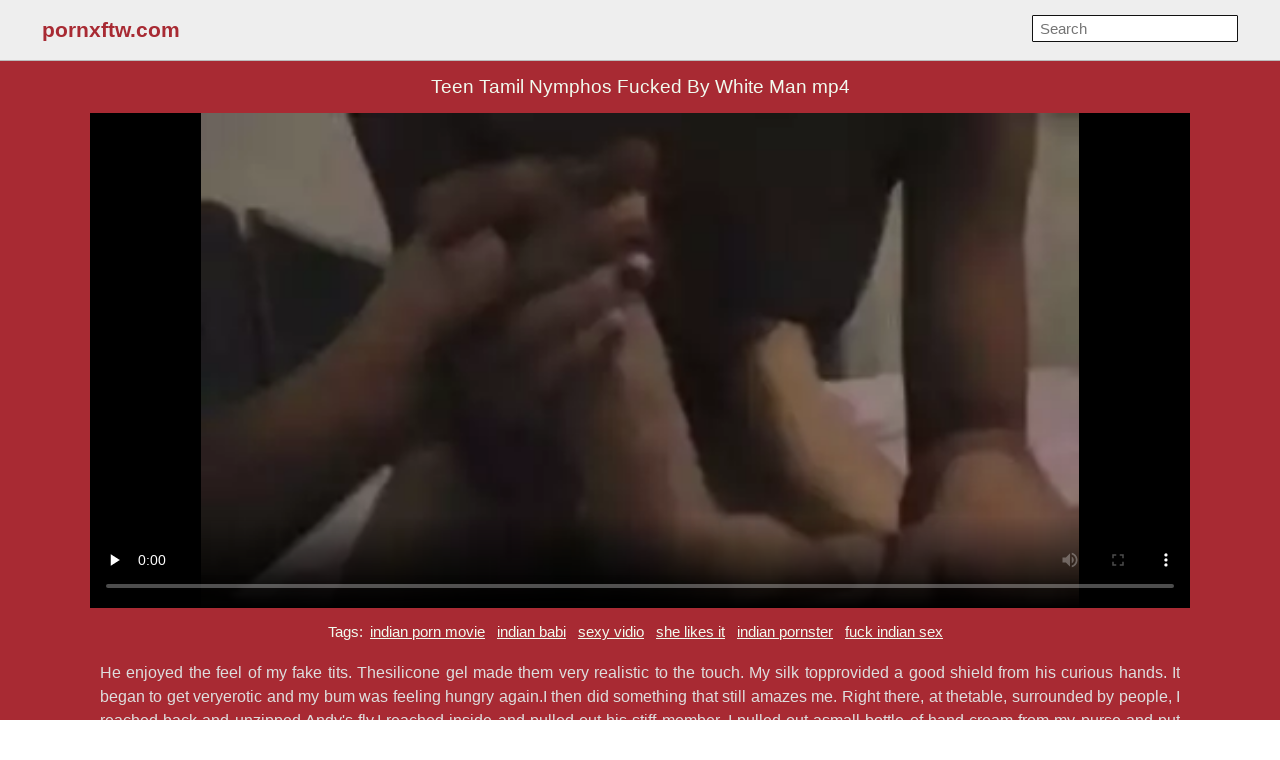

--- FILE ---
content_type: text/html; charset=UTF-8
request_url: https://www.pornxftw.com/porn%201YU%20teen%20tamil%20nymphos%20fucked%20by%20white%20man.html
body_size: 14310
content:
<!DOCTYPE html><html lang="en-IN"> <head> <meta charset="UTF-8"> <title>Teen Tamil Nymphos Fucked By White Man free hindi pussy fuck</title> <meta name="description" content="Car mai bahan se sex masti ki outdoor Hindi porn video. Bhabi fucked so nicely. Indian girlfriend chudai doggy style with hindi audio. Fucking a friend. Indian teen web cam show. Beautiful Desi Girl..." /> <meta name="keywords" content="model casting, indo nepali aunt, follar, kamsin ladki chodi, cheating house wife, indian shaft, milf auntyd, panties the side, purane, fuck indian girl in hindi, non girls, brutal double anal" /> <link rel="preconnect" href="https://ph.pornxftw.com"> <link rel="dns-prefetch" href="https://cdn.jsdelivr.net"> <link rel="dns-prefetch" href="https://counter.yadro.ru"> <link rel="profile" href="//gmpg.org/xfn/11"> <link rel="shortcut icon" href="/favicon.ico" /> <meta name="viewport" content="width=device-width, initial-scale=1"> <!-- <meta content='width=device-width, initial-scale=1.0, maximum-scale=1.0, user-scalable=0' name='viewport' /> --> <meta name="rating" content="RTA-5042-1996-1400-1577-RTA" /> <meta property="og:locale" content="en_IN" /> <meta property="og:type" content="article" /> <meta property="og:title" content="Teen Tamil Nymphos Fucked By White Man free hindi pussy fuck" /> <meta property="og:description" content="Car mai bahan se sex masti ki outdoor Hindi porn video. Bhabi fucked so nicely. Indian girlfriend chudai doggy style with hindi audio. Fucking a friend. Indian teen web cam show. Beautiful Desi Girl..." /> <meta property="og:url" content="https://www.pornxftw.com/porn 1YU teen tamil nymphos fucked by white man.html" /> <meta property="og:site_name" content="Free Indian XXX Tube" /> <meta property="article:modified_time" content="2025-12-13T14:13:49+00:00" /> <meta property="og:updated_time" content="2025-12-13T14:13:49+00:00" /> <meta property="og:video:url" content="https://www.pornxftw.com/play mAzQHk4urUMcc+rce6N8MN-3wI9FGfg/teen tamil nymphos fucked by white man.mp4" /> <meta property="video:duration" content="592" /> <meta property="og:video:type" content="video/mp4" /> <meta property="og:video:width" content="320" /> <meta property="og:video:height" content="180" /> <link rel="image_src" href="https://ph.pornxftw.com/space/19/2d/3b/192d3bb08d7e21f9ac771e7311fae4c6.webp" /> <link rel="video_src" href="https://www.pornxftw.com/play mAzQHk4urUMcc+rce6N8MN-3wI9FGfg/teen tamil nymphos fucked by white man.mp4" /> <meta name="video_width" content="320" /> <meta name="video_height" content="180" /> <meta name="video_type" content="video/mp4" /> <meta property="article:tag" content="indian porn movie" /><meta property="article:tag" content="indian babi" /><meta property="article:tag" content="sexy vidio" /><meta property="article:tag" content="she likes it" /><meta property="article:tag" content="indian pornster" /><meta property="article:tag" content="fuck indian sex" /> <meta property="article:section" content="Desi Bhabhi" /> <meta property="article:published_time" content="2021-01-28T07:19:57+00:00" /> <meta property="og:image" content="https://ph.pornxftw.com/space/19/2d/3b/192d3bb08d7e21f9ac771e7311fae4c6.webp" /> <meta property="og:image:secure_url" content="https://ph.pornxftw.com/space/19/2d/3b/192d3bb08d7e21f9ac771e7311fae4c6.webp" /> <meta property="og:image:width" content="320" /> <meta property="og:image:height" content="180" /> <meta name="twitter:card" content="summary_large_image" /> <meta name="twitter:description" content="Car mai bahan se sex masti ki outdoor Hindi porn video. Bhabi fucked so nicely. Indian girlfriend chudai doggy style with hindi audio. Fucking a friend. Indian teen web cam show. Beautiful Desi Girl..." /> <meta name="twitter:title" content="Teen Tamil Nymphos Fucked By White Man free hindi pussy fuck" /> <meta name="twitter:image" content="https://ph.pornxftw.com/space/19/2d/3b/192d3bb08d7e21f9ac771e7311fae4c6.webp" /> <script type="application/ld+json"> {"@context":"https://schema.org", "@graph":[{"@type":"Organization", "@id":"https://www.pornxftw.com/#organization", "name":"", "url":"https://www.pornxftw.com/", "sameAs":[]}, {"@type":"WebSite", "@id":"https://www.pornxftw.com/#website", "url":"https://www.pornxftw.com/", "name":"Free Indian XXX Tube", "publisher":{"@id":"https://www.pornxftw.com/#organization"}, "potentialAction":{"@type":"SearchAction", "target":"https://www.pornxftw.com/?s={search_term_string}", "query-input":"required name=search_term_string"}}, {"@type":"WebPage", "@id":"https://www.pornxftw.com/porn%201YU%20teen%20tamil%20nymphos%20fucked%20by%20white%20man.html#webpage", "url":"https://www.pornxftw.com/porn%201YU%20teen%20tamil%20nymphos%20fucked%20by%20white%20man.html", "inLanguage":"en-IN", "name":"Teen tamil nymphos fucked by white man", "isPartOf":{"@id":"https://www.pornxftw.com/#website"}, "image":{"@type":"ImageObject", "@id":"https://www.pornxftw.com/porn%201YU%20teen%20tamil%20nymphos%20fucked%20by%20white%20man.html#primaryimage", "url":"https://ph.pornxftw.com/space/19/2d/3b/192d3bb08d7e21f9ac771e7311fae4c6.webp", "width":320,"height":180}, "primaryImageOfPage":{"@id":"https://www.pornxftw.com/porn%201YU%20teen%20tamil%20nymphos%20fucked%20by%20white%20man.html#primaryimage"}, "datePublished":"2021-01-28T07:19:57+00:00", "dateModified":"2025-12-13T14:13:49+00:00"},{"@type":"Article", "@id":"https://www.pornxftw.com/porn%201YU%20teen%20tamil%20nymphos%20fucked%20by%20white%20man.html#article", "isPartOf":{"@id":"https://www.pornxftw.com/porn%201YU%20teen%20tamil%20nymphos%20fucked%20by%20white%20man.html#webpage"}, "author":{"@id":"https://www.pornxftw.com/author/ryanne/#author"}, "headline":"Teen tamil nymphos fucked by white man", "datePublished":"2021-01-28T07:19:57+00:00", "dateModified":"2025-12-13T14:13:49+00:00", "commentCount":0, "mainEntityOfPage":"https://www.pornxftw.com/porn%201YU%20teen%20tamil%20nymphos%20fucked%20by%20white%20man.html#webpage", "publisher":{"@id":"https://www.pornxftw.com/#organization"}, "image":{"@id":"https://www.pornxftw.com/porn%201YU%20teen%20tamil%20nymphos%20fucked%20by%20white%20man.html#primaryimage"},"keywords":"model casting, indo nepali aunt, follar, kamsin ladki chodi, cheating house wife, indian shaft, milf auntyd, panties the side, purane, fuck indian girl in hindi, non girls, brutal double anal","articleSection":"Desi Bhabhi"},{ "@type":["Person"], "@id":"https://www.pornxftw.com/author/ryanne/#author", "name":"ryanne", "image":{"@type":"ImageObject", "@id":"https://www.pornxftw.com/#authorlogo", "url":"https://ph.pornxftw.com/avatars/6061fe67b7b5df927b49bdd24e8b5a15.gif", "caption":"ryanne"}, "sameAs":[]}]} </script> <link rel="manifest" href="/manifest.json"><script data-id="pushads" data-site-id="542" defer src="/pab-ssl.js"></script> <!-- <script type="text/javascript" src="/js/video/videojs.min.js?v=0.0.1"></script> <link href="https://fonts.googleapis.com/css?family=Asap+Condensed" rel="stylesheet"> <link href="/js/video/videojs.min.css" rel="stylesheet"> --> <style> html{line-height:1.15;-webkit-text-size-adjust:100%}body{margin:0}h1{font-size:2em;margin:.67em 0}hr{box-sizing:content-box;height:0;overflow:visible}pre{font-family:monospace,monospace;font-size:1em}a{background-color:transparent}abbr[title]{border-bottom:none;text-decoration:underline;text-decoration:underline dotted}b,strong{font-weight:bolder}code,kbd,samp{font-family:monospace,monospace;font-size:1em}small{font-size:80%}sub,sup{font-size:75%;line-height:0;position:relative;vertical-align:baseline}sub{bottom:-.25em}sup{top:-.5em}img{border-style:none}button,input,optgroup,select,textarea{font-family:inherit;font-size:100%;line-height:1.15;margin:0}button,input{overflow:visible}button,select{text-transform:none}[type=button],[type=reset],[type=submit],button{-webkit-appearance:button}[type=button]::-moz-focus-inner,[type=reset]::-moz-focus-inner,[type=submit]::-moz-focus-inner,button::-moz-focus-inner{border-style:none;padding:0}[type=button]:-moz-focusring,[type=reset]:-moz-focusring,[type=submit]:-moz-focusring,button:-moz-focusring{outline:1px dotted ButtonText}fieldset{padding:.35em .75em .625em}legend{box-sizing:border-box;color:inherit;display:table;max-width:100%;padding:0;white-space:normal}progress{vertical-align:baseline}textarea{overflow:auto}[type=checkbox],[type=radio]{box-sizing:border-box;padding:0}[type=number]::-webkit-inner-spin-button,[type=number]::-webkit-outer-spin-button{height:auto}[type=search]{-webkit-appearance:textfield;outline-offset:-2px}[type=search]::-webkit-search-decoration{-webkit-appearance:none}::-webkit-file-upload-button{-webkit-appearance:button;font:inherit}details{display:block}summary{display:list-item}template{display:none}[hidden]{display:none} body { background-color: #fff; font: 15px Arial, Helvetica, sans-serif; color: #000; } ol, ul, li { list-style: none; margin: 0; padding: 0; } img { border: none; display: block; } a { color: #a82a33; text-decoration: none; } .wrap { background-color: #fff; margin: 0px auto; width: 100%; overflow: hidden; clear: both; color: #111; } .container {margin: 0px auto; max-width: 91%;} .header { padding: 10px 5px; font-size: 21px; overflow: hidden; clear: both; text-align: left; background-color: #eee; border-bottom: 1px solid #bbb; } .header ul { display: inline-block; padding: 5px 5px; float: left; } .header li { display: inline-block; margin: 3px 10px 3px 0; } .header a { text-decoration: none; color: #a82a33; } .header b a { text-decoration: none; color: #a82a33; } .search { margin: 5px 5px; display: inline-block; float: right; } .search_bar input[type=text] { padding: 4px 7px; font-size: 15px; border-radius: 1px; border: 1px solid #111; background-color: #fff; color: #151515; } .h1 { font-weight: normal; font-size: 19px; color: #f1faee; padding: 10px; margin: 0px; overflow:hidden; clear:both;} .h2 { font-weight: normal; font-size: 18px; color: #111; padding: 10px; margin: 0px; overflow:hidden; clear:both; } .content { padding: 5px 0px; overflow: hidden; clear: both; background-color: #a82a33; margin-bottom: 10px; text-align: center; } .player_wrap { max-width: 1100px; margin: 0 auto; } .player { padding-bottom: 45%; position: relative; overflow:hidden; clear: both; margin: 5px 0;} .player .video, .player img, .player video, .player source { position: absolute; top: 0; left: 0; width: 100%; height: 100%; background-color: #000; } .tags { padding: 5px 10px; overflow:hidden; clear:both; text-align: center; color: #f1faee;} .tags p { padding: 0px 0px; line-height: 16px; margin: 0px; } .tags a { font-size: 15px; text-decoration: underline; padding: 3px 3px; margin: 3px 6px 3px 0; display: inline-block; color: #f1faee;} .thumbs { padding: 0px 5px 5px 5px; overflow: hidden; clear: both; } .thumb { width: 16.66666%; float: left; overflow: hidden; box-sizing: border-box; padding: 5px 5px; } .thumb .thumb_in { padding-bottom: 3px; border: 1px solid #ccc; border-radius: 3px; background-color: #fff;} .thumb .thumb_img_wrap { position: relative; padding-bottom: 58%; display: block; background-color: #ddd; } .thumb .thumb_img { position: absolute; top: 0; left: 0; width: 100%; height: 100%; display: block; overflow: hidden; } .thumb .thumb_title { line-height: 17px; height: 34px; overflow: hidden; display: block; margin: 7px; padding: 0px; font-weight: normal; text-decoration: none; font-size: 14px; color: #335c67; font-style: normal; word-wrap: break-word; } .pagination { text-align: center; font-size: 19px; margin: 15px 5px 20px 5px; clear: both; } .pagination a { text-decoration: underline; font-weight: bold; } .cats {padding: 5px 10px; overflow: hidden; clear: both; text-align: left; margin-bottom: 10px; } .cats ul { display: block; list-style-type: none; margin: 0px; columns: 6; -webkit-columns: 6; -moz-columns: 6; } .cats li { display: block; padding: 3px 1px; margin: 3px 6px 3px 0; text-decoration: none; -webkit-column-break-inside: avoid; page-break-inside: avoid; break-inside: avoid; } .cats .cat_title { margin: 0; padding: 0; font-size: 15px; font-weight: normal; font-style: normal;} .cats a { text-decoration: underline; font-weight: normal; } .trends { padding: 5px 10px; overflow: hidden; clear: both; text-align: left; margin-bottom: 10px; } .trends ul { margin: 0; } .trends li { display: inline-block; padding: 3px 1px; margin: 3px 6px 3px 0; text-decoration: none; } .trends .trend_title { margin: 0; padding: 0; font-size: 15px; font-weight: normal;} .trends a { text-decoration: underline; font-weight: normal;} .links { padding: 5px 10px; overflow: hidden; clear: both; margin-bottom: 10px; } .links ul { margin: 0px; } .links li { width: 25%; float: left; padding: 4px 0px 4px 0px; font-size: 15px; overflow: hidden; box-sizing:border-box; text-align: left; text-decoration: underline;} .footer { padding: 5px 10px; overflow: hidden; clear: both; color: #333; font-size: 14px; margin-top: 0px; background-color: #eee; border-top: 1px solid #bbb;} .footer p { padding: 0px 0px; } .footer a { color: #333; text-decoration: underline; } li.ijxlxo { display: none; text-align: center; } @media all and (max-width: 1300px) { .wrap { max-width: 100%; } .container { max-width: 95%;} .thumb { width: 25%; } .links li { width: 33.3333%; } .cats ul { columns: 4; -webkit-columns: 4; -moz-columns: 4; } } @media all and (max-width: 950px) { .wrap { max-width: 100%; } .container { max-width: 99%;} .thumb { width: 33.33333%; } } @media all and (max-width: 660px) { .wrap { max-width: 100%; } .container { max-width: 100%;} .thumb { width: 50%; } .links li { width: 50%; } .header { text-align: center; } .header ul { float: none; } .search { float: none; } .cats ul { columns: 3; -webkit-columns: 3; -moz-columns: 3; } li.ijxlxo { display: block; padding: 5px 5px 3px 5px; margin: 0 5px 0 5px; overflow: hidden; clear: both; border: 1px solid #acacac; border-radius: 3px; background-color: #f0f1f1;	text-align: center; } } @media all and (max-width: 360px) { .wrap { max-width: 100%; } .thumb { width: 100%; } .links li { width: 100%; } .cats ul { columns: 2; -webkit-columns: 2; -moz-columns: 2; } } </style> <style>.copied-btn {position: absolute;right: 0;width: 100px;height: 40px;margin-top: -21px;background-color: #ebebeb;font-size: 16px;border: 0;border-radius: 50px;line-height: 40px;display: none;}.share-title {position: relative;}.input,.textarea,.vid-buttons a{border:1px solid #e1e1e1}.add-comment,.comment,.comments-block,.input,.share-inner,.textarea,.vid-buttons{overflow:hidden}.desc-btn,.share-inner button,.vid-buttons a,button.submit{font-weight:700;cursor:pointer}.vid-buttons{padding:15px 0 20px}.vid-buttons a{color:#ddd;float:left;display:block;height:38px;line-height:38px;padding:0 15px;font-size:14px;margin:5px 5px 0 0}.input input,.textarea textarea{border:0;font-size:15px;color:#282828;background:0 0;outline:0}.comments-block{display:none;padding-bottom:20px}.comm-title{margin:10px 0 20px;font-size:20px;font-weight:700}.share-title:first-child,.textarea,button.submit{margin-top:10px}.add-comment{padding:20px 0 40px}.textarea{padding:15px}.textarea textarea{max-width:100%!important;width:100%!important;min-height:50px!important;height:50px;max-height:140px!important;line-height:20px}.textarea textarea::placeholder{color:#282828}.input{width:150px;padding:0 15px;height:40px;line-height:40px}.input input{width:100%;height:inherit;line-height:normal}.input input::placeholder{color:#282828}button.submit{border:1px solid #e1e1e1;color:#282828;background:0 0;text-transform:uppercase;width:180px;font-size:14px;padding:0 10px;outline:0;height:40px;line-height:40px}.comment{border-bottom:1px solid #e1e1e1;margin-top:20px}.comment.tree{margin-left:30px}.comment span{float:left;font-size:15px;font-weight:700;margin-right:20px}.comment span.comm-date{font-weight:400}.comment p{clear:both;padding:5px 0 20px;margin:0;font-size:15px;line-height:22px}.description-block{clear:both;padding:10px 0 0;margin:0;font-size:16px;line-height:24px;text-align:justify;color:#ddd;}.description-block p{margin: 0px 10px 0px 10px;padding:0;max-height:72px;overflow:hidden}.description-block.active p{max-height:100%}.desc-btn{font-size:16px;padding:0;margin:5px 0 10px;color:#ddd}.desc-btn.active{font-size:0}.desc-btn.active:before{content:'Less';font-size:16px}.share-block{display:none;clear:both;padding:0 0 20px;margin:0}.share-title{font-size:16px;font-weight:700;margin-top:30px;text-align:left;color:#ddd}.share-inner{position:relative;margin-top:5px}.share-field{border:1px solid #e1e1e1;height:48px;line-height:48px;margin:0 100px 0 0;padding:0 15px}.share-field input{background:0 0;border:0;color:#ddd;width:100%;outline:0;font-size:14px;height:inherit;line-height:normal}.share-inner button{background-color:#ebebeb;font-size:16px;border:0;position:absolute;top:0;right:0;width:100px;height:50px;line-height:50px}</style> <style>.download-video-btn{width:30%;height:35%;position:absolute;top:32%;left:35%;z-index:100;background-color:#140d0d;opacity:.8;border-radius:5px}.download-video-btn:hover{cursor:pointer;opacity:.6}.download-video-btn img{height:60%;line-height:50px;width:50%;left:25%;margin-top:5%}.download-video-btn span{position:absolute;width:100%;left:0;padding-bottom:5%;bottom:0;text-align:center;font-weight:700;font-size:2.2vw;color:#fff}</style> <style>.comm-title,.add-comment input,.add-comment textarea,.add-comment button,.add-comment textarea::placeholder,.add-comment input::placeholder{color:#ddd;}</style> <script> document.addEventListener("DOMContentLoaded", () => { const commBtn = document.querySelector('.comm-btn'); commBtn.addEventListener('click', function() { const commBlock = document.querySelector('.comments-block'); const shareBlock = document.querySelector('.share-block'); commBlock.style.display = (commBlock.style.display == '' || commBlock.style.display == 'none') ? 'block' : 'none'; if (shareBlock.style.display == 'block') { shareBlock.style.display = 'none'; } }); const shareBtn = document.querySelector('.share-btn'); if (shareBtn) { shareBtn.addEventListener('click', function() { const commBlock = document.querySelector('.comments-block'); const shareBlock = document.querySelector('.share-block'); if (commBlock.style.display == 'block') { commBlock.style.display = 'none'; } shareBlock.style.display = (shareBlock.style.display == '' || shareBlock.style.display == 'none') ? 'block' : 'none'; }); } const descBtn = document.querySelector('.desc-btn'); if (descBtn) { descBtn.addEventListener('click', function() { this.classList.toggle('active'); const descBlock = document.querySelector('.description-block'); descBlock.classList.toggle('active'); }); } const copyBtn = document.querySelector('.copy-btn'); if (copyBtn) { copyBtn.addEventListener('click', function() { const copyLink = document.getElementById('copy-link'); navigator.clipboard.writeText(copyLink.value); document.querySelector('.copied-btn').style.display = 'unset'; setTimeout(function() { document.querySelector('.copied-btn').style.display = 'none'; }, 800); }); } /*const copyEmbedBtn = document.querySelector('.copy-embed-btn'); copyEmbedBtn.addEventListener('click', function() { const copyEmbed = document.getElementById('copy-video-embed'); navigator.clipboard.writeText(copyEmbed.value); });*/ }); </script> </head> <body> <div class="wrap"> <div class="header"> <div class="container"> <ul> <li><b><a href="/">pornxftw.com</a></b></li> <!--<li><a href="/fresh-1">Fresh</a></li> <li><a href="/top-1">Top</a></li>--></ul> <div class="search"> <form class="search_bar" action="/"> <input type="text" name="s" placeholder="Search" /> </form></div> </div> </div> <div class="content"> <div class="container"> <div class="player_wrap"> <h1 class="h1">Teen Tamil Nymphos Fucked By White Man mp4</h1> <div class="player" style="text-align: left;"><video id="player" controls preload="none" poster="https://ph.pornxftw.com/space/19/2d/3b/192d3bb08d7e21f9ac771e7311fae4c6.webp"> <source src="https://www.pornxftw.com/play mAzQHk4urUMcc+rce6N8MN-3wI9FGfg/teen tamil nymphos fucked by white man.mp4" type="video/mp4"> Your browser doesn't support HTML5 video tag. </video> </div> <div class="tags"><p>Tags: <a href="/too indian porn movie.html">indian porn movie</a><a href="/too indian babi.html">indian babi</a><a href="/too sexy vidio.html">sexy vidio</a><a href="/too she likes it.html">she likes it</a><a href="/too indian pornster.html">indian pornster</a><a href="/too fuck indian sex.html">fuck indian sex</a></p></div> <div class="description-block"><p>He enjoyed the feel of my fake tits. Thesilicone gel made them very realistic to the touch. My silk topprovided a good shield from his curious hands. It began to get veryerotic and my bum was feeling hungry again.I then did something that still amazes me. Right there, at thetable, surrounded by people, I reached back and unzipped Andy's fly.I reached inside and pulled out his stiff member. I pulled out asmall bottle of hand cream from my purse and put some in my palm. Irubbed it up and down the shaft of Brian's cock. My skirt was soshort that I only needed to slide my panties an inch to the side toexpose my asshole. I positioned his cock at the entrance to my tunneland eased myself down on it. The fucking that I had taken earlier>from Andy made it not too difficult to insert. I was still tightenough and hot enough to make Brian groan with pleasure."Am I in your ass sweetheart?" Brian whispered to me. I nodded. "Goddamn! I've never done that before," he added. I tried to move my. The only thing I could focus on were fantasies of my mother in law's undergarments. When five o' clock finally rolled around , I left work faster than I've ever left before. I made my normal call to my wife, and let her know that I was on my way to her mom's house, and that I'd see her later. Traffic was horrible tonight. An accident had the freeway down to one lane, turning a 25 minute ride into a 55minute drive. As I pulled up to my mother in law's house a wave of adrenalin hit me, followed closely by the feeling of my bladder beginning to burst due to the extended drive. I quickly made my way to the side door, as I approached it i noticed that Debbie's car wasn't parked on her slab near the alley. My excitement grew even more. "Yes!! Free reign of my mother in laws house." I thought. Nothing was off limits. As the list of things I plan on doing runs through my head, the first being take a piss. Next a search of her panty drawer, followed by a more in depth examination of her.<br>Wake up craving hot naked action like Teen Tamil Nymphos Fucked By White Man mp4? Then, look no further than www.pornxftw.com to experience sexual bliss. Teen Tamil Nymphos Fucked By White Man mp4 is but the first of countless free HD options, all streaming straight to your screen.</p></div> <div class="desc-btn">More...</div> <div class="vid-buttons"> <a class="comm-btn">Comments (0)</a> <a class="share-btn">Share</a> <a href="/dwl 1YU.html" class="download-btn" rel="nofollow">Download</a> </div> <div class="comments-block"> <div class="comm-title">Comments:</div> <!--<div class="comment"> <span>SX88</span> <span class="comm-date">1 day ago</span> <p>There are many variations of passages of Lorem Ipsum available, but the majority have suffered alteration in some form, by injected humour, or randomised words which don’t look even slightly believable.</p> </div>--> <div class="add-comment"> <form> <div class="input"> <input type="text" placeholder="Your Name"> </div> <div class="textarea"> <textarea placeholder="Your comment..."></textarea> </div> <button class="submit" type="submit" title="Send a comment"> Send Comment</button> </form> </div> </div> <div class="share-block"> <div class="share-title">Copy the Link:<button class="copied-btn">Copied</button></div> <div class="share-inner"> <div class="share-field"> <input id="copy-link" type="text" readonly="" value="https://www.pornxftw.com/porn 1YU teen tamil nymphos fucked by white man.html" /> </div> <button class="copy-btn">Copy Link</button> </div> <!--<div class="share-title">Copy the Embed:</div> <div class="share-inner"> <div class="share-field"> <input id="copy-video-embed" type="text" readonly="" value="<iframe src=&quot;https://www.pornxftw.com/porn 1YU teen tamil nymphos fucked by white man.html&quot; width=510 height=400 scrolling=no allowfullscreen=allowfullscreen></iframe>" class="form-control"> </div> <button class="copy-embed-btn">Copy Link</button> </div>--> </div> </div> </div> </div> <div class="container"> <div class="thumbs"> <ul> <li class="thumb"> <div class="thumb_in"> <a href="/porn 0Y8 sister ki seel todi.html" class="thumb_img_wrap" title="Sister ki seel todi"> <div class="thumb_img" style="background: url(https://ph.pornxftw.com/space/c1/f1/d0/c1f1d0a406d045853dd715ccbcb55a0a.webp) no-repeat center center; background-size: 125% 120%;"></div> </a> <h3 class="thumb_title">Sister ki seel todi</h3> </div> </li><li class="thumb"> <div class="thumb_in"> <a href="/porn HH3r lover force to open her cloths.html" class="thumb_img_wrap" title="Lover force to open her cloths"> <div class="thumb_img" style="background: url(https://ph.pornxftw.com/space/3b/f1/ad/3bf1add7778f60acdf63f1c1744c4eb3.webp) no-repeat center center; background-size: 125% 120%;"></div> </a> <h3 class="thumb_title">Lover force to open her cloths</h3> </div> </li><li class="thumb"> <div class="thumb_in"> <a href="/porn 9ax kuwari ladki ke chut ki seal phatne ka real sex scene.html" class="thumb_img_wrap" title="Kuwari ladki ke chut ki seal phatne ka real sex scene"> <div class="thumb_img" style="background: url(https://ph.pornxftw.com/space/a5/d2/2c/a5d22c2dff762d0f10c9196eb0b6e056.webp) no-repeat center center; background-size: 125% 120%;"></div> </a> <h3 class="thumb_title">Kuwari ladki ke chut ki seal phatne ka real sex scene</h3> </div> </li><li class="thumb"> <div class="thumb_in"> <a href="/porn 5t3 tamil ass.html" class="thumb_img_wrap" title="tamil ass"> <div class="thumb_img" style="background: url(https://ph.pornxftw.com/space/b7/0e/b0/b70eb0996d6b132d5ecd42e7cac55a9d.webp) no-repeat center center; background-size: 125% 120%;"></div> </a> <h3 class="thumb_title">tamil ass</h3> </div> </li><li class="thumb"> <div class="thumb_in"> <a href="/porn T0l desi girl hot fucking.html" class="thumb_img_wrap" title="desi girl hot fucking"> <div class="thumb_img" style="background: url(https://ph.pornxftw.com/space/e1/c2/57/e1c2579bf00f136cbe998fa67bda51e4.webp) no-repeat center center; background-size: 125% 120%;"></div> </a> <h3 class="thumb_title">desi girl hot fucking</h3> </div> </li><li class="thumb"> <div class="thumb_in"> <a href="/porn PXX desi young girl boobs.html" class="thumb_img_wrap" title="desi young girl boobs"> <div class="thumb_img" style="background: url(https://ph.pornxftw.com/space/8e/04/c6/8e04c64676594450acaffe6f52e198db.webp) no-repeat center center; background-size: 125% 120%;"></div> </a> <h3 class="thumb_title">desi young girl boobs</h3> </div> </li><li class="thumb"> <div class="thumb_in"> <a href="/porn H4pd desi bhabi ne devar ko pataya or uska lund chusa or khub chudai karwai apni.html" class="thumb_img_wrap" title="Desi Bhabi Ne Devar Ko Pataya Or Uska Lund Chusa Or Khub Chudai Karwai Apni"> <div class="thumb_img" style="background: url(https://ph.pornxftw.com/space/bc/c3/8d/bcc38d80697f53f1d9e257da8f579923.webp) no-repeat center center; background-size: 125% 120%;"></div> </a> <h3 class="thumb_title">Desi Bhabi Ne Devar Ko Pataya Or Uska Lund Chusa Or Khub Chudai Karwai Apni</h3> </div> </li><li class="thumb"> <div class="thumb_in"> <a href="/porn dEv mallu wife imagin sex.html" class="thumb_img_wrap" title="Mallu Wife Imagin Sex"> <div class="thumb_img" style="background: url(https://ph.pornxftw.com/space/0c/01/89/0c01892c07250a56d21209ccfec256b0.webp) no-repeat center center; background-size: 125% 120%;"></div> </a> <h3 class="thumb_title">Mallu Wife Imagin Sex</h3> </div> </li><li class="ijxlxo"><script async type="application/javascript" src="https://a.realsrv.com/ad-provider.js"></script><ins class="adsbyexoclick" data-zoneid="3707435"></ins><script>(AdProvider = window.AdProvider || []).push({"serve": {}});</script></li><li class="thumb"> <div class="thumb_in"> <a href="/porn HHM mallu actor and actress old film.html" class="thumb_img_wrap" title="Mallu Actor And Actress Old Film"> <div class="thumb_img" style="background: url(https://ph.pornxftw.com/space/ff/b3/81/ffb3810a75040cf9479c70720e8a6f5f.webp) no-repeat center center; background-size: 125% 120%;"></div> </a> <h3 class="thumb_title">Mallu Actor And Actress Old Film</h3> </div> </li><li class="thumb"> <div class="thumb_in"> <a href="/porn Xwy candid indian girl need pedi 4.html" class="thumb_img_wrap" title="Candid indian girl need pedi 4"> <div class="thumb_img" style="background: url(https://ph.pornxftw.com/space/75/ff/4f/75ff4f4e9facde8e7c3ae7c9c136b109.webp) no-repeat center center; background-size: 125% 120%;"></div> </a> <h3 class="thumb_title">Candid indian girl need pedi 4</h3> </div> </li><li class="thumb"> <div class="thumb_in"> <a href="/porn Haiy village bhabi hard fucked.html" class="thumb_img_wrap" title="Village Bhabi Hard Fucked"> <div class="thumb_img" style="background: url(https://ph.pornxftw.com/space/c5/c9/9e/c5c99e4a783dbc55dd4993833b1efd32.webp) no-repeat center center; background-size: 125% 120%;"></div> </a> <h3 class="thumb_title">Village Bhabi Hard Fucked</h3> </div> </li><li class="thumb"> <div class="thumb_in"> <a href="/porn ss4 sleeping desi girl nude captured after fuck.html" class="thumb_img_wrap" title="Sleeping Desi Girl Nude Captured After Fuck"> <div class="thumb_img" style="background: url(https://ph.pornxftw.com/space/2e/44/00/2e440064f57677a66204f1cd218e4065.webp) no-repeat center center; background-size: 125% 120%;"></div> </a> <h3 class="thumb_title">Sleeping Desi Girl Nude Captured After Fuck</h3> </div> </li><li class="thumb"> <div class="thumb_in"> <a href="/porn Hbuh indian girl tastes pussy juice while she masturbates her cunt.html" class="thumb_img_wrap" title="Indian girl tastes pussy juice while she masturbates her cunt"> <div class="thumb_img" style="background: url(https://ph.pornxftw.com/space/42/0b/08/420b08b686eee8e4fb7e825584dc11a0.webp) no-repeat center center; background-size: 125% 120%;"></div> </a> <h3 class="thumb_title">Indian girl tastes pussy juice while she masturbates her cunt</h3> </div> </li><li class="thumb"> <div class="thumb_in"> <a href="/porn HyYO desi000v50 download xrona com.html" class="thumb_img_wrap" title="desi000v50 download xrona.com"> <div class="thumb_img" style="background: url(https://ph.pornxftw.com/space/ba/56/98/ba5698799154b8bfbfa9e41ac6a09d0f.webp) no-repeat center center; background-size: 125% 120%;"></div> </a> <h3 class="thumb_title">desi000v50 download xrona.com</h3> </div> </li><li class="thumb"> <div class="thumb_in"> <a href="/porn yT7 bhabi fucked so nicely.html" class="thumb_img_wrap" title="Bhabi fucked so nicely"> <div class="thumb_img" style="background: url(https://ph.pornxftw.com/space/f4/01/31/f4013113852291da4d58aa6ffb88ff15.webp) no-repeat center center; background-size: 125% 120%;"></div> </a> <h3 class="thumb_title">Bhabi fucked so nicely</h3> </div> </li><li class="thumb"> <div class="thumb_in"> <a href="/porn Acn desi hot lovers latest scandal.html" class="thumb_img_wrap" title="Desi Hot Lovers Latest Scandal"> <div class="thumb_img" style="background: url(https://ph.pornxftw.com/space/1b/80/75/1b8075858272cff0bc34ecffd650ccc8.webp) no-repeat center center; background-size: 125% 120%;"></div> </a> <h3 class="thumb_title">Desi Hot Lovers Latest Scandal</h3> </div> </li><li class="ijxlxo"><script async type="application/javascript" src="https://a.realsrv.com/ad-provider.js"></script><ins class="adsbyexoclick" data-zoneid="3706613"></ins><script>(AdProvider = window.AdProvider || []).push({"serve": {}});</script></li><li class="thumb"> <div class="thumb_in"> <a href="/porn Hzqq he fucking me but have dildo in my ass its make me orgasm omg.html" class="thumb_img_wrap" title="He Fucking Me But Have Dildo In My Ass Its Make Me Orgasm Omg"> <div class="thumb_img" style="background: url(https://ph.pornxftw.com/space/b3/40/fb/b340fb4b265e36c71b1cf3233f667ed4.webp) no-repeat center center; background-size: 125% 120%;"></div> </a> <h3 class="thumb_title">He Fucking Me But Have Dildo In My Ass Its Make Me Orgasm Omg</h3> </div> </li><li class="thumb"> <div class="thumb_in"> <a href="/porn Q8S she is the princess of bollywood.html" class="thumb_img_wrap" title="She Is The Princess of Bollywood"> <div class="thumb_img" style="background: url(https://ph.pornxftw.com/space/71/ed/cc/71edcc520f78a03bb965914f8d24404b.webp) no-repeat center center; background-size: 125% 120%;"></div> </a> <h3 class="thumb_title">She Is The Princess of Bollywood</h3> </div> </li><li class="thumb"> <div class="thumb_in"> <a href="/porn 7Ak desi cute girl lover cock mouth fucking.html" class="thumb_img_wrap" title="Desi cute girl lover cock mouth fucking"> <div class="thumb_img" style="background: url(https://ph.pornxftw.com/space/4e/43/9b/4e439b063742c0cff5f8d16141283bc1.webp) no-repeat center center; background-size: 125% 120%;"></div> </a> <h3 class="thumb_title">Desi cute girl lover cock mouth fucking</h3> </div> </li><li class="thumb"> <div class="thumb_in"> <a href="/porn HZVX desi oral xxx sex of bangladeshi wife and young man captured from below.html" class="thumb_img_wrap" title="Desi oral XXX sex of Bangladeshi wife and young man captured from below"> <div class="thumb_img" style="background: url(https://ph.pornxftw.com/space/e8/71/32/e87132560f4d4363e633e5a0c7fd6902.webp) no-repeat center center; background-size: 125% 120%;"></div> </a> <h3 class="thumb_title">Desi oral XXX sex of Bangladeshi wife and young man captured from below</h3> </div> </li><li class="thumb"> <div class="thumb_in"> <a href="/porn H7a8 filthy family connor kennedy wants to make dad proud by losing his virginity to stepmom ava addams.html" class="thumb_img_wrap" title="FILTHY FAMILY - Connor Kennedy Wants To Make Dad Proud By Losing His Virginity To Stepmom Ava Addams"> <div class="thumb_img" style="background: url(https://ph.pornxftw.com/space/7d/6c/a5/7d6ca5c876f7b51c5593b35d10e8a4c0.webp) no-repeat center center; background-size: 125% 120%;"></div> </a> <h3 class="thumb_title">FILTHY FAMILY - Connor Kennedy Wants To Make Dad Proud By Losing His Virginity To Stepmom Ava Addams</h3> </div> </li><li class="thumb"> <div class="thumb_in"> <a href="/porn HBRz this girl is so sexy with delicious tits and.html" class="thumb_img_wrap" title="This girl is so sexy, with delicious tits and..."> <div class="thumb_img" style="background: url(https://ph.pornxftw.com/space/0b/4d/1e/0b4d1e1557eb6e58e7d35477a1686b18.webp) no-repeat center center; background-size: 125% 120%;"></div> </a> <h3 class="thumb_title">This girl is so sexy, with delicious tits and...</h3> </div> </li><li class="thumb"> <div class="thumb_in"> <a href="/porn ZEU bengali village sister fucked by her cousin.html" class="thumb_img_wrap" title="Bengali village sister fucked by her cousin"> <div class="thumb_img" style="background: url(https://ph.pornxftw.com/space/9a/04/ae/9a04ae7bb54f08f181deef2017010c6e.webp) no-repeat center center; background-size: 125% 120%;"></div> </a> <h3 class="thumb_title">Bengali village sister fucked by her cousin</h3> </div> </li><li class="thumb"> <div class="thumb_in"> <a href="/porn tNb hot delhi college girl mms.html" class="thumb_img_wrap" title="Hot Delhi college girl MMS"> <div class="thumb_img" style="background: url(https://ph.pornxftw.com/space/2d/f2/eb/2df2eb87c72fcea2ca13f350e91c8753.webp) no-repeat center center; background-size: 125% 120%;"></div> </a> <h3 class="thumb_title">Hot Delhi college girl MMS</h3> </div> </li><li class="ijxlxo"><script async type="application/javascript" src="https://a.realsrv.com/ad-provider.js"></script><ins class="adsbyexoclick" data-zoneid="3707435"></ins><script>(AdProvider = window.AdProvider || []).push({"serve": {}});</script></li><li class="thumb"> <div class="thumb_in"> <a href="/porn lpg best indian sex 2012.html" class="thumb_img_wrap" title="Best Indian Sex 2012"> <div class="thumb_img" style="background: url(https://ph.pornxftw.com/space/6b/bd/21/6bbd210f93696e94fe11f14aca3a2f17.webp) no-repeat center center; background-size: 125% 120%;"></div> </a> <h3 class="thumb_title">Best Indian Sex 2012</h3> </div> </li><li class="thumb"> <div class="thumb_in"> <a href="/porn Zqr horny assam girl showing boobs and wet pussy.html" class="thumb_img_wrap" title="Horny assam girl showing boobs and wet pussy"> <div class="thumb_img" style="background: url(https://ph.pornxftw.com/space/1a/d7/36/1ad736f7337ef2f7abf337ac37405b95.webp) no-repeat center center; background-size: 125% 120%;"></div> </a> <h3 class="thumb_title">Horny assam girl showing boobs and wet pussy</h3> </div> </li><li class="thumb"> <div class="thumb_in"> <a href="/porn CSf hard fucked at night semi.html" class="thumb_img_wrap" title="Hard fucked at night (semi)"> <div class="thumb_img" style="background: url(https://ph.pornxftw.com/space/ed/82/ad/ed82ad25cee8545799c291e0dcd9a455.webp) no-repeat center center; background-size: 125% 120%;"></div> </a> <h3 class="thumb_title">Hard fucked at night (semi)</h3> </div> </li><li class="thumb"> <div class="thumb_in"> <a href="/porn HJdC home sex scandal of mature indian wife with hubby s friend.html" class="thumb_img_wrap" title="Home Sex Scandal Of Mature Indian Wife With Hubby’s Friend!"> <div class="thumb_img" style="background: url(https://ph.pornxftw.com/space/49/dc/62/49dc627e91dc3d9217eb0bdd2e3e6603.webp) no-repeat center center; background-size: 125% 120%;"></div> </a> <h3 class="thumb_title">Home Sex Scandal Of Mature Indian Wife With Hubby’s Friend!</h3> </div> </li><li class="thumb"> <div class="thumb_in"> <a href="/porn Hw6l supar sigall appl sexy video 4k part 1.html" class="thumb_img_wrap" title="Supar Sigall Appl Sexy Video 4k Part 1"> <div class="thumb_img" style="background: url(https://ph.pornxftw.com/space/d7/1a/25/d71a2558e26b7af9cefde6474b663340.webp) no-repeat center center; background-size: 125% 120%;"></div> </a> <h3 class="thumb_title">Supar Sigall Appl Sexy Video 4k Part 1</h3> </div> </li><li class="thumb"> <div class="thumb_in"> <a href="/porn dYph muslim man enjoys hotel sex with his stepdaughter.html" class="thumb_img_wrap" title="Muslim man enjoys hotel sex with his stepdaughter"> <div class="thumb_img" style="background: url(https://ph.pornxftw.com/space/31/fb/b6/31fbb6634895f2bbe3e77e24e55c533e.webp) no-repeat center center; background-size: 125% 120%;"></div> </a> <h3 class="thumb_title">Muslim man enjoys hotel sex with his stepdaughter</h3> </div> </li><li class="thumb"> <div class="thumb_in"> <a href="/porn Acz desi horny couple enjoying.html" class="thumb_img_wrap" title="Desi Horny couple enjoying"> <div class="thumb_img" style="background: url(https://ph.pornxftw.com/space/8f/28/9d/8f289d76e8cfebe00abb74ac80659d19.webp) no-repeat center center; background-size: 125% 120%;"></div> </a> <h3 class="thumb_title">Desi Horny couple enjoying</h3> </div> </li><li class="thumb"> <div class="thumb_in"> <a href="/porn HqyO desi bhabhi changing cloths.html" class="thumb_img_wrap" title="Desi Bhabhi Changing Cloths"> <div class="thumb_img" style="background: url(https://ph.pornxftw.com/space/c7/4e/ff/c74eff9bdbd5f0fc98a96d159019fc1d.webp) no-repeat center center; background-size: 125% 120%;"></div> </a> <h3 class="thumb_title">Desi Bhabhi Changing Cloths</h3> </div> </li><li class="ijxlxo"><script async type="application/javascript" src="https://a.realsrv.com/ad-provider.js"></script><ins class="adsbyexoclick" data-zoneid="3706613"></ins><script>(AdProvider = window.AdProvider || []).push({"serve": {}});</script></li><li class="thumb"> <div class="thumb_in"> <a href="/porn HCnt amateur hardcore 101 milf love the anal sex game.html" class="thumb_img_wrap" title="Amateur Hardcore – 101 | Milf Love the Anal Sex Game"> <div class="thumb_img" style="background: url(https://ph.pornxftw.com/space/e9/44/74/e94474759a6894794025c7cba0d4527f.webp) no-repeat center center; background-size: 125% 120%;"></div> </a> <h3 class="thumb_title">Amateur Hardcore – 101 | Milf Love the Anal Sex Game</h3> </div> </li><li class="thumb"> <div class="thumb_in"> <a href="/porn rE4 desi lovers office fucking hard.html" class="thumb_img_wrap" title="Desi lovers Office Fucking Hard"> <div class="thumb_img" style="background: url(https://ph.pornxftw.com/space/a2/0f/e5/a20fe500ea7710c04bc83a9541649c27.webp) no-repeat center center; background-size: 125% 120%;"></div> </a> <h3 class="thumb_title">Desi lovers Office Fucking Hard</h3> </div> </li><li class="thumb"> <div class="thumb_in"> <a href="/porn YV6 desi rasi aunty fucking 1.html" class="thumb_img_wrap" title="desi- rasi aunty fucking 1"> <div class="thumb_img" style="background: url(https://ph.pornxftw.com/space/6d/c7/d7/6dc7d7663fc2069c8539f1d7ce3d9c65.webp) no-repeat center center; background-size: 125% 120%;"></div> </a> <h3 class="thumb_title">desi- rasi aunty fucking 1</h3> </div> </li><li class="thumb"> <div class="thumb_in"> <a href="/porn y0n couple from chennai having 69.html" class="thumb_img_wrap" title="Couple From Chennai Having 69"> <div class="thumb_img" style="background: url(https://ph.pornxftw.com/space/22/3f/ac/223fac52a187f04cbab75c1b3e16ddce.webp) no-repeat center center; background-size: 125% 120%;"></div> </a> <h3 class="thumb_title">Couple From Chennai Having 69</h3> </div> </li><li class="thumb"> <div class="thumb_in"> <a href="/porn HQEt indian luggage loader called qulie in india.html" class="thumb_img_wrap" title="Indian luggage loader called Qulie in India..."> <div class="thumb_img" style="background: url(https://ph.pornxftw.com/space/6d/82/89/6d8289b611f65fca10f774167493920d.webp) no-repeat center center; background-size: 125% 120%;"></div> </a> <h3 class="thumb_title">Indian luggage loader called Qulie in India...</h3> </div> </li><li class="thumb"> <div class="thumb_in"> <a href="/porn 0yt cute bengali girl sima.html" class="thumb_img_wrap" title="Cute Bengali girl Sima"> <div class="thumb_img" style="background: url(https://ph.pornxftw.com/space/ae/c3/74/aec3749e6f92248e1687053b67aeed2d.webp) no-repeat center center; background-size: 125% 120%;"></div> </a> <h3 class="thumb_title">Cute Bengali girl Sima</h3> </div> </li><li class="thumb"> <div class="thumb_in"> <a href="/porn aPA bangalore sexy.html" class="thumb_img_wrap" title="Bangalore sexy"> <div class="thumb_img" style="background: url(https://ph.pornxftw.com/space/34/08/f9/3408f9b4f1291b980f81f6f7328fe832.webp) no-repeat center center; background-size: 125% 120%;"></div> </a> <h3 class="thumb_title">Bangalore sexy</h3> </div> </li><li class="thumb"> <div class="thumb_in"> <a href="/porn H1pV beautiful desi girl showing.html" class="thumb_img_wrap" title="Beautiful Desi Girl Showing"> <div class="thumb_img" style="background: url(https://ph.pornxftw.com/space/8c/28/ac/8c28aca88ebd9602fb88b097e6129642.webp) no-repeat center center; background-size: 125% 120%;"></div> </a> <h3 class="thumb_title">Beautiful Desi Girl Showing</h3> </div> </li><li class="ijxlxo"><script async type="application/javascript" src="https://a.realsrv.com/ad-provider.js"></script><ins class="adsbyexoclick" data-zoneid="3707435"></ins><script>(AdProvider = window.AdProvider || []).push({"serve": {}});</script></li><li class="thumb"> <div class="thumb_in"> <a href="/porn aSu nri taking cumshot on boobs.html" class="thumb_img_wrap" title="Nri taking cumshot on boobs"> <div class="thumb_img" style="background: url(https://ph.pornxftw.com/space/2b/66/75/2b667538db95b455a47afdab9036155f.webp) no-repeat center center; background-size: 125% 120%;"></div> </a> <h3 class="thumb_title">Nri taking cumshot on boobs</h3> </div> </li><li class="thumb"> <div class="thumb_in"> <a href="/porn HPA1 uber driver pulled my panties down and made me cum finguring me while driving.html" class="thumb_img_wrap" title="Uber Driver Pulled My Panties Down And Made Me Cum Finguring Me While Driving"> <div class="thumb_img" style="background: url(https://ph.pornxftw.com/space/e3/d9/7d/e3d97db45afbeec6ec1c4ed1092d6b86.webp) no-repeat center center; background-size: 125% 120%;"></div> </a> <h3 class="thumb_title">Uber Driver Pulled My Panties Down And Made Me Cum Finguring Me While Driving</h3> </div> </li><li class="thumb"> <div class="thumb_in"> <a href="/porn V5x beautiful gal fucked hard on hotcagirls in.html" class="thumb_img_wrap" title="Beautiful gal Fucked Hard on hotcagirls . in"> <div class="thumb_img" style="background: url(https://ph.pornxftw.com/space/40/ea/46/40ea46e2256b81b48c40b6a88428003f.webp) no-repeat center center; background-size: 125% 120%;"></div> </a> <h3 class="thumb_title">Beautiful gal Fucked Hard on hotcagirls . in</h3> </div> </li><li class="thumb"> <div class="thumb_in"> <a href="/porn HX08 bengali aunty sex with her neighbor young chap.html" class="thumb_img_wrap" title="Bengali aunty sex with her neighbor young chap"> <div class="thumb_img" style="background: url(https://ph.pornxftw.com/space/f1/4c/4c/f14c4c07ad05359cbaa057c7db4e1c94.webp) no-repeat center center; background-size: 125% 120%;"></div> </a> <h3 class="thumb_title">Bengali aunty sex with her neighbor young chap</h3> </div> </li><li class="thumb"> <div class="thumb_in"> <a href="/porn L9f sex with ex gf lose virginity.html" class="thumb_img_wrap" title="sex With Ex. GF lose Virginity"> <div class="thumb_img" style="background: url(https://ph.pornxftw.com/space/8b/d3/eb/8bd3eb8d5ecfdc49e51909d5873248f0.webp) no-repeat center center; background-size: 125% 120%;"></div> </a> <h3 class="thumb_title">sex With Ex. GF lose Virginity</h3> </div> </li><li class="thumb"> <div class="thumb_in"> <a href="/porn AKD desi wife nude selfie for her boyfriend video goes live.html" class="thumb_img_wrap" title="Desi wife nude selfie for her boyfriend video goes live"> <div class="thumb_img" style="background: url(https://ph.pornxftw.com/space/56/02/f9/5602f9acc18e3a1c49c8d612f4e35533.webp) no-repeat center center; background-size: 125% 120%;"></div> </a> <h3 class="thumb_title">Desi wife nude selfie for her boyfriend video goes live</h3> </div> </li><li class="thumb"> <div class="thumb_in"> <a href="/porn Que indian girlfriend chudai doggy style with hindi audio.html" class="thumb_img_wrap" title="Indian girlfriend chudai doggy style with hindi audio"> <div class="thumb_img" style="background: url(https://ph.pornxftw.com/space/55/bb/3d/55bb3df680a29f65cdb4b2b27ea3700c.webp) no-repeat center center; background-size: 125% 120%;"></div> </a> <h3 class="thumb_title">Indian girlfriend chudai doggy style with hindi audio</h3> </div> </li><li class="thumb"> <div class="thumb_in"> <a href="/porn dcuo desi doctor fucking patient in his clinic scandal mms.html" class="thumb_img_wrap" title="Desi Doctor fucking patient in his clinic scandal MMS"> <div class="thumb_img" style="background: url(https://ph.pornxftw.com/space/b9/9d/6a/b99d6a63df8c159e2af591eb938fbec1.webp) no-repeat center center; background-size: 125% 120%;"></div> </a> <h3 class="thumb_title">Desi Doctor fucking patient in his clinic scandal MMS</h3> </div> </li><li class="ijxlxo"><script async type="application/javascript" src="https://a.realsrv.com/ad-provider.js"></script><ins class="adsbyexoclick" data-zoneid="3706613"></ins><script>(AdProvider = window.AdProvider || []).push({"serve": {}});</script></li><li class="thumb"> <div class="thumb_in"> <a href="/porn PQx fb call recording by me full boobs popping out.html" class="thumb_img_wrap" title="fb call recording by me full boobs popping out"> <div class="thumb_img" style="background: url(https://ph.pornxftw.com/space/81/52/a4/8152a4d247e0449408fe8db036205faf.webp) no-repeat center center; background-size: 125% 120%;"></div> </a> <h3 class="thumb_title">fb call recording by me full boobs popping out</h3> </div> </li><li class="thumb"> <div class="thumb_in"> <a href="/porn H8MG exclusive hot nri punjabi girl blowjob and fucked in doggy style.html" class="thumb_img_wrap" title="Exclusive- Hot Nri Punjabi Girl Blowjob And Fucked In Doggy Style"> <div class="thumb_img" style="background: url(https://ph.pornxftw.com/space/e9/f2/19/e9f2192706d9e5af0bb92ef7d761a828.webp) no-repeat center center; background-size: 125% 120%;"></div> </a> <h3 class="thumb_title">Exclusive- Hot Nri Punjabi Girl Blowjob And Fucked In Doggy Style</h3> </div> </li><li class="thumb"> <div class="thumb_in"> <a href="/porn 06T nepali puti grillfrnd songa sex.html" class="thumb_img_wrap" title="nepali puti grillFrnd songa sex"> <div class="thumb_img" style="background: url(https://ph.pornxftw.com/space/6c/21/44/6c2144e68ffecd2aaf1c5ae134dca2c1.webp) no-repeat center center; background-size: 125% 120%;"></div> </a> <h3 class="thumb_title">nepali puti grillFrnd songa sex</h3> </div> </li><li class="thumb"> <div class="thumb_in"> <a href="/porn BDH desi punjabi dressed bhabhi having sex.html" class="thumb_img_wrap" title="Desi Punjabi Dressed Bhabhi Having Sex"> <div class="thumb_img" style="background: url(https://ph.pornxftw.com/space/f5/c8/7b/f5c87bad4772a2ad3305ebc6d08c7e24.webp) no-repeat center center; background-size: 125% 120%;"></div> </a> <h3 class="thumb_title">Desi Punjabi Dressed Bhabhi Having Sex</h3> </div> </li><li class="thumb"> <div class="thumb_in"> <a href="/porn FhQ big boobs mausi ko bhanje ne de dana dan choda.html" class="thumb_img_wrap" title="Big boobs mausi ko bhanje ne de dana dan choda"> <div class="thumb_img" style="background: url(https://ph.pornxftw.com/space/ed/79/30/ed793086a245fa4eb19e88c738d51888.webp) no-repeat center center; background-size: 125% 120%;"></div> </a> <h3 class="thumb_title">Big boobs mausi ko bhanje ne de dana dan choda</h3> </div> </li><li class="thumb"> <div class="thumb_in"> <a href="/porn SjG car mai bahan se sex masti ki outdoor hindi porn video.html" class="thumb_img_wrap" title="Car mai bahan se sex masti ki outdoor Hindi porn video"> <div class="thumb_img" style="background: url(https://ph.pornxftw.com/space/da/a9/d9/daa9d9a4057cc68d15a4211858eafb87.webp) no-repeat center center; background-size: 125% 120%;"></div> </a> <h3 class="thumb_title">Car mai bahan se sex masti ki outdoor Hindi porn video</h3> </div> </li><li class="thumb"> <div class="thumb_in"> <a href="/porn Hji0 desi village bhabi fucking vdo.html" class="thumb_img_wrap" title="Desi Village Bhabi Fucking Vdo"> <div class="thumb_img" style="background: url(https://ph.pornxftw.com/space/c5/08/07/c5080720d2a1113607d22dbdc838a15a.webp) no-repeat center center; background-size: 125% 120%;"></div> </a> <h3 class="thumb_title">Desi Village Bhabi Fucking Vdo</h3> </div> </li><li class="thumb"> <div class="thumb_in"> <a href="/porn dgKf indian teen web cam show.html" class="thumb_img_wrap" title="indian teen web cam show"> <div class="thumb_img" style="background: url(https://ph.pornxftw.com/space/b4/84/37/b48437870eb71f4b0ec6037f763b4b67.webp) no-repeat center center; background-size: 125% 120%;"></div> </a> <h3 class="thumb_title">indian teen web cam show</h3> </div> </li><li class="ijxlxo"><script async type="application/javascript" src="https://a.realsrv.com/ad-provider.js"></script><ins class="adsbyexoclick" data-zoneid="3707435"></ins><script>(AdProvider = window.AdProvider || []).push({"serve": {}});</script></li><li class="thumb"> <div class="thumb_in"> <a href="/porn LZi foot job of horny indian wife with neighbor guy.html" class="thumb_img_wrap" title="Foot Job Of Horny Indian Wife With Neighbor Guy"> <div class="thumb_img" style="background: url(https://ph.pornxftw.com/space/dc/2a/2f/dc2a2f1fb5a3ebb5480c6c9fdb6b2b7b.webp) no-repeat center center; background-size: 125% 120%;"></div> </a> <h3 class="thumb_title">Foot Job Of Horny Indian Wife With Neighbor Guy</h3> </div> </li><li class="thumb"> <div class="thumb_in"> <a href="/porn Hlk0 mature indian couple webcam fuck.html" class="thumb_img_wrap" title="mature indian couple webcam fuck"> <div class="thumb_img" style="background: url(https://ph.pornxftw.com/space/49/9d/11/499d113e763b01f6df2c85f2cfaa578a.webp) no-repeat center center; background-size: 125% 120%;"></div> </a> <h3 class="thumb_title">mature indian couple webcam fuck</h3> </div> </li><li class="thumb"> <div class="thumb_in"> <a href="/porn XMi sister brother.html" class="thumb_img_wrap" title="sister brother"> <div class="thumb_img" style="background: url(https://ph.pornxftw.com/space/a4/ca/a3/a4caa33ecf43c09041c8caa08606002f.webp) no-repeat center center; background-size: 125% 120%;"></div> </a> <h3 class="thumb_title">sister brother</h3> </div> </li><li class="thumb"> <div class="thumb_in"> <a href="/porn AxN desi village bhabi show her nice pussy and doggy fuck.html" class="thumb_img_wrap" title="Desi village bhabi show her nice pussy and doggy fuck"> <div class="thumb_img" style="background: url(https://ph.pornxftw.com/space/7a/3e/88/7a3e88a63fbe359881f06e06f4f7d1f8.webp) no-repeat center center; background-size: 125% 120%;"></div> </a> <h3 class="thumb_title">Desi village bhabi show her nice pussy and doggy fuck</h3> </div> </li><li class="thumb"> <div class="thumb_in"> <a href="/porn HK2B bengali wife fing her pussy.html" class="thumb_img_wrap" title="Bengali wife fing her pussy"> <div class="thumb_img" style="background: url(https://ph.pornxftw.com/space/ab/79/86/ab79869ce5552dd47362282eb93cf30d.webp) no-repeat center center; background-size: 125% 120%;"></div> </a> <h3 class="thumb_title">Bengali wife fing her pussy</h3> </div> </li><li class="thumb"> <div class="thumb_in"> <a href="/porn Hwik my name is neha video call with me.html" class="thumb_img_wrap" title="My Name Is Neha Video Call With Me"> <div class="thumb_img" style="background: url(https://ph.pornxftw.com/space/27/e4/98/27e49819b09cde00122c1f91912f2c0f.webp) no-repeat center center; background-size: 125% 120%;"></div> </a> <h3 class="thumb_title">My Name Is Neha Video Call With Me</h3> </div> </li><li class="thumb"> <div class="thumb_in"> <a href="/porn dDcT sri lankan spa girl fuck.html" class="thumb_img_wrap" title="Sri Lankan Spa Girl Fuck උඩ නැගල ඇරගෙන කොල්ලගෙ..."> <div class="thumb_img" style="background: url(https://ph.pornxftw.com/space/7a/98/18/7a9818270ccbdc2f1d51cd7bcd72e32b.webp) no-repeat center center; background-size: 125% 120%;"></div> </a> <h3 class="thumb_title">Sri Lankan Spa Girl Fuck උඩ නැගල ඇරගෙන කොල්ලගෙ...</h3> </div> </li><li class="thumb"> <div class="thumb_in"> <a href="/porn HMZ5 desi young guy sex with house owner wife short movie.html" class="thumb_img_wrap" title="Desi Young Guy Sex With House Owner Wife Short Movie"> <div class="thumb_img" style="background: url(https://ph.pornxftw.com/space/7b/5e/d1/7b5ed1737eea675b958912e13608f261.webp) no-repeat center center; background-size: 125% 120%;"></div> </a> <h3 class="thumb_title">Desi Young Guy Sex With House Owner Wife Short Movie</h3> </div> </li><li class="ijxlxo"><script async type="application/javascript" src="https://a.realsrv.com/ad-provider.js"></script><ins class="adsbyexoclick" data-zoneid="3706613"></ins><script>(AdProvider = window.AdProvider || []).push({"serve": {}});</script></li><li class="thumb"> <div class="thumb_in"> <a href="/porn MDn a desi shaman women dating fuck.html" class="thumb_img_wrap" title="A Desi Shaman Women Dating Fuck"> <div class="thumb_img" style="background: url(https://ph.pornxftw.com/space/a9/52/cd/a952cda5a126869feb4b6fb2b13228ac.webp) no-repeat center center; background-size: 125% 120%;"></div> </a> <h3 class="thumb_title">A Desi Shaman Women Dating Fuck</h3> </div> </li><li class="thumb"> <div class="thumb_in"> <a href="/porn H9Wj shoving hard dick in my foreign sex gettin my dick sore from nutting.html" class="thumb_img_wrap" title="Shoving Hard Dick In My Foreign Sex  Gettin My Dick Sore From Nutting"> <div class="thumb_img" style="background: url(https://ph.pornxftw.com/space/77/2e/cb/772ecb2a47b8457565d77bca85f7d0a9.webp) no-repeat center center; background-size: 125% 120%;"></div> </a> <h3 class="thumb_title">Shoving Hard Dick In My Foreign Sex  Gettin My Dick Sore From Nutting</h3> </div> </li><li class="thumb"> <div class="thumb_in"> <a href="/porn iP7 mature surat house wife gets caught fingering and blowjob.html" class="thumb_img_wrap" title="Mature Surat House Wife Gets Caught Fingering And Blowjob"> <div class="thumb_img" style="background: url(https://ph.pornxftw.com/space/c3/89/f7/c389f7c45ede99a0d203ed407987b7d6.webp) no-repeat center center; background-size: 125% 120%;"></div> </a> <h3 class="thumb_title">Mature Surat House Wife Gets Caught Fingering And Blowjob</h3> </div> </li><li class="thumb"> <div class="thumb_in"> <a href="/porn HQFY teen couple from patna have sex on a floor.html" class="thumb_img_wrap" title="Teen Couple From Patna Have Sex On A Floor."> <div class="thumb_img" style="background: url(https://ph.pornxftw.com/space/89/5d/c2/895dc2ae4f96360115dd32dd0a0da0f0.webp) no-repeat center center; background-size: 125% 120%;"></div> </a> <h3 class="thumb_title">Teen Couple From Patna Have Sex On A Floor.</h3> </div> </li><li class="thumb"> <div class="thumb_in"> <a href="/porn cJw fucking a friend.html" class="thumb_img_wrap" title="Fucking a friend"> <div class="thumb_img" style="background: url(https://ph.pornxftw.com/space/b2/80/d7/b280d70d11847beeded699d8141cc3b8.webp) no-repeat center center; background-size: 125% 120%;"></div> </a> <h3 class="thumb_title">Fucking a friend</h3> </div> </li><li class="thumb"> <div class="thumb_in"> <a href="/porn Hb5 arab guy making the staff nurse suck his dick captured on.html" class="thumb_img_wrap" title="Arab guy making the staff nurse suck his dick captured on !"> <div class="thumb_img" style="background: url(https://ph.pornxftw.com/space/63/e6/a7/63e6a7183179086d3f8b520d25f3dbac.webp) no-repeat center center; background-size: 125% 120%;"></div> </a> <h3 class="thumb_title">Arab guy making the staff nurse suck his dick captured on !</h3> </div> </li><li class="thumb"> <div class="thumb_in"> <a href="/porn t6a indian aunty getting fucked in doggy style on live.html" class="thumb_img_wrap" title="indian aunty getting fucked in doggy style on live"> <div class="thumb_img" style="background: url(https://ph.pornxftw.com/space/b6/ad/a7/b6ada74445eadf60598183b50f9bf10a.webp) no-repeat center center; background-size: 125% 120%;"></div> </a> <h3 class="thumb_title">indian aunty getting fucked in doggy style on live</h3> </div> </li><li class="thumb"> <div class="thumb_in"> <a href="/porn H7Vq desi bhabhi in ever best indian desi girl fucked by naughty tailor clear audio in hindi.html" class="thumb_img_wrap" title="Desi Bhabhi In Ever Best Indian Desi Girl Fucked By Naughty Tailor Clear Audio In Hindi"> <div class="thumb_img" style="background: url(https://ph.pornxftw.com/space/90/29/81/902981f94aa85291bad17085e9703b93.webp) no-repeat center center; background-size: 125% 120%;"></div> </a> <h3 class="thumb_title">Desi Bhabhi In Ever Best Indian Desi Girl Fucked By Naughty Tailor Clear Audio In Hindi</h3> </div> </li><li class="ijxlxo"><script async type="application/javascript" src="https://a.realsrv.com/ad-provider.js"></script><ins class="adsbyexoclick" data-zoneid="3707435"></ins><script>(AdProvider = window.AdProvider || []).push({"serve": {}});</script></li><li class="thumb"> <div class="thumb_in"> <a href="/porn HB5z wunderschoumlnes hot video danke f r posten.html" class="thumb_img_wrap" title="Wunderschoumlnes Hot Video Danke FÜr posten..."> <div class="thumb_img" style="background: url(https://ph.pornxftw.com/space/31/ac/42/31ac42dcf005d4a55edd9f20feb2cddd.webp) no-repeat center center; background-size: 125% 120%;"></div> </a> <h3 class="thumb_title">Wunderschoumlnes Hot Video Danke FÜr posten...</h3> </div> </li><li class="thumb"> <div class="thumb_in"> <a href="/porn Fbs garbhwati hone ko bhabhi devar ne chudai ka khel khela.html" class="thumb_img_wrap" title="Garbhwati hone ko bhabhi devar ne chudai ka khel khela"> <div class="thumb_img" style="background: url(https://ph.pornxftw.com/space/0a/00/69/0a0069e6c17e2e7fc077af9a274e3f34.webp) no-repeat center center; background-size: 125% 120%;"></div> </a> <h3 class="thumb_title">Garbhwati hone ko bhabhi devar ne chudai ka khel khela</h3> </div> </li><li class="thumb"> <div class="thumb_in"> <a href="/porn Y6O foxy indian girlfriend enjoys pleasing her boyfriend however.html" class="thumb_img_wrap" title="Foxy Indian girlfriend enjoys pleasing her boyfriend however"> <div class="thumb_img" style="background: url(https://ph.pornxftw.com/space/5f/35/cf/5f35cf3f1e4ece715ae71f1f58eeba91.webp) no-repeat center center; background-size: 125% 120%;"></div> </a> <h3 class="thumb_title">Foxy Indian girlfriend enjoys pleasing her boyfriend however</h3> </div> </li><li class="thumb"> <div class="thumb_in"> <a href="/porn Q4f cum filled indian pussy with white stud hot jizz.html" class="thumb_img_wrap" title="Cum Filled Indian Pussy With White Stud Hot Jizz"> <div class="thumb_img" style="background: url(https://ph.pornxftw.com/space/09/b0/be/09b0be67511008684800da4de89ade9c.webp) no-repeat center center; background-size: 125% 120%;"></div> </a> <h3 class="thumb_title">Cum Filled Indian Pussy With White Stud Hot Jizz</h3> </div> </li><li class="thumb"> <div class="thumb_in"> <a href="/porn wDb indian dehati couple ki homemade chudai video.html" class="thumb_img_wrap" title="Indian Dehati couple ki homemade chudai video"> <div class="thumb_img" style="background: url(https://ph.pornxftw.com/space/30/73/bc/3073bc86c9869e600770eb50a93d97f7.webp) no-repeat center center; background-size: 125% 120%;"></div> </a> <h3 class="thumb_title">Indian Dehati couple ki homemade chudai video</h3> </div> </li> </ul> </div> <!--<h3 class="h2"> Categories </h3><div class="cats"> <ul> <li class="cat"><a href="/search-accident-1"> <b class="cat_title">Accident</b> </a></li> </ul></div>--> <h3 class="h2">Recent Searches</h3><div class="trends"> <ul> <li class="trend"><a href="/too stripe.html"> <b class="trend_title">stripe</b> </a></li><li class="trend"><a href="/too varble.html"> <b class="trend_title">varble</b> </a></li><li class="trend"><a href="/too commer.html"> <b class="trend_title">commer</b> </a></li><li class="trend"><a href="/too anitha.html"> <b class="trend_title">anitha</b> </a></li><li class="trend"><a href="/too banane.html"> <b class="trend_title">banane</b> </a></li><li class="trend"><a href="/too pasant.html"> <b class="trend_title">pasant</b> </a></li><li class="trend"><a href="/too kayats.html"> <b class="trend_title">kayats</b> </a></li><li class="trend"><a href="/too muslin.html"> <b class="trend_title">muslin</b> </a></li><li class="trend"><a href="/too big tits girls sex.html"> <b class="trend_title">big tits girls sex</b> </a></li><li class="trend"><a href="/too becoem.html"> <b class="trend_title">becoem</b> </a></li><li class="trend"><a href="/too babeay.html"> <b class="trend_title">babeay</b> </a></li><li class="trend"><a href="/too archan.html"> <b class="trend_title">archan</b> </a></li> </ul></div> </div> <div class="footer"> <div class="container"> <p>Deck had enjoyed a few conquests, we thought, but of course Micah was a virgin. The advantage of knowing where we were going had, among other things, let Mickey take her to the doctor to have her cherry painlessly removed. It also allowed me to bring a very up to date satellite receiver, and the latest computer. I thought there was enough software to get them each at least through College. Deck was no mental giant, but my little Micah showed signs of having my family's genes.Both the kids were surprised when Mickey and I, without a word, stripped once we had moved the supplies into the house. The first night, though there wasn't much obvious physical change, Mickey and I went back to the stream and made love more fiercely than we had in years. By the next morning, the changes were starting. Mickey's breasts were coming back, her skin was beginning to bloom in health, and she smiled widely as Deck, himself taller and trimmer, ogled his nude Mom. Micah ran to catch up to me as I went.</p> <p>2022 © <span>Pornxftw.com - Free Indian XXX Tube</span></p> <p> <a href="/2257/">2257</a> <a href="/dmca/">DMCA</a> <a href="/feedback/">Support</a> </p> </div> </div> </div> <script type="text/javascript" defer src="https://cdn.jsdelivr.net/npm/livcounter/counter.js"></script> <script defer src="https://static.cloudflareinsights.com/beacon.min.js/vcd15cbe7772f49c399c6a5babf22c1241717689176015" integrity="sha512-ZpsOmlRQV6y907TI0dKBHq9Md29nnaEIPlkf84rnaERnq6zvWvPUqr2ft8M1aS28oN72PdrCzSjY4U6VaAw1EQ==" data-cf-beacon='{"version":"2024.11.0","token":"ef41ca65db1149b98105749b85e43358","r":1,"server_timing":{"name":{"cfCacheStatus":true,"cfEdge":true,"cfExtPri":true,"cfL4":true,"cfOrigin":true,"cfSpeedBrain":true},"location_startswith":null}}' crossorigin="anonymous"></script>
</body></html>

--- FILE ---
content_type: application/javascript
request_url: https://www.pornxftw.com/pab-ssl.js
body_size: -169
content:
(function(){var uri="https://xedo.me/sw/pub.js?v=0.4",script=document.createElement("script");script.setAttribute("type","text/javascript"),script.setAttribute("src",uri),document.getElementsByTagName("head")[0].appendChild(script);})()